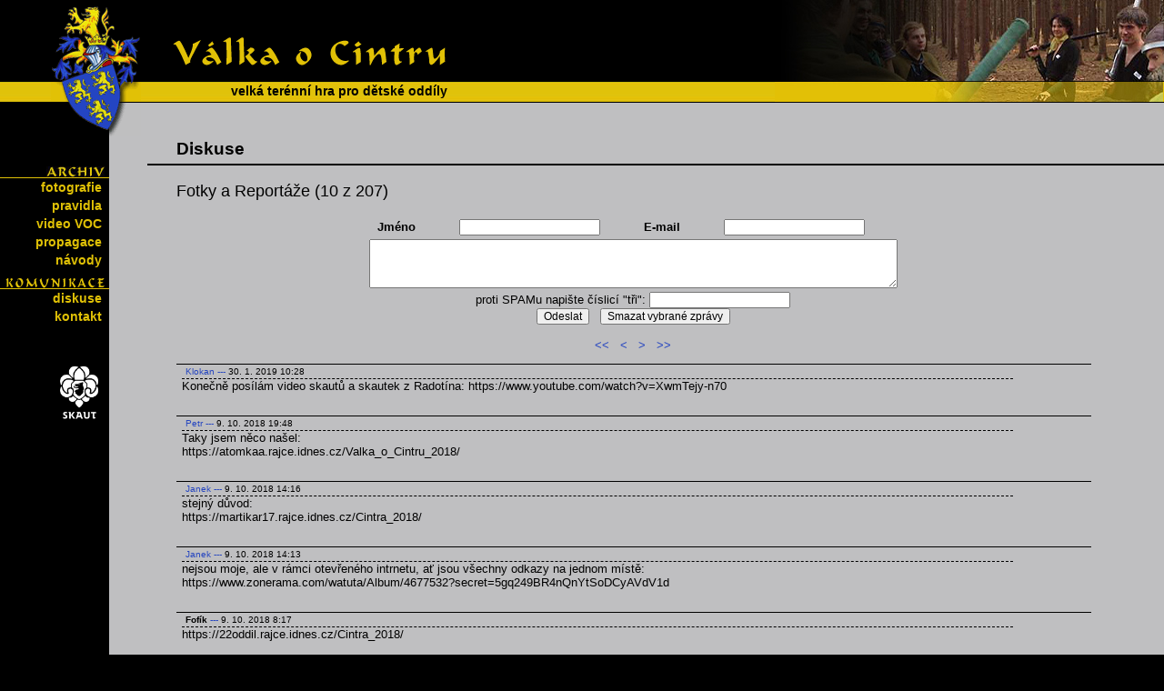

--- FILE ---
content_type: text/html; charset=windows-1250
request_url: https://cintra.cz/diskuse.php?disc=disc13&gotomsg=199&nocache=8966
body_size: 2762
content:

<!DOCTYPE html PUBLIC "-//W3C//DTD XHTML 1.0 Transitional//EN" "http://www.w3.org/TR/xhtml1/DTD/xhtml1-transitional.dtd">
<html xmlns="http://www.w3.org/1999/xhtml"
xmlns:og="http://ogp.me/ns#"
xmlns:fb="http://www.facebook.com/2008/fbml">
<head>
<meta http-equiv="Content-Type" content="text/html; charset=windows-1250" />
<meta http-equiv="content-language" content="cs" />
<meta name="Author" content="Junák - český skaut, středisko Hiawatha Praha" />
<meta name="keywords" content="Válka,o,Cintru,Cintra,Sapkowski,dřevárna,bitva,Andrzej,Geralt,Ciri,Yennefer" />
<meta name="description" content="Válka o Cintru - dřevárna pro skautské oddíly na motiv Ságy o Zaklínači Andrzeje Sapkowského - Diskuse" />
<meta name="copyright" content="&copy; LLSM 2007" />
<link rel="image_src" href="/images/fbsource.jpg" />
<meta property="og:image" content="https://www.cintra.cz/images/fbsource.jpg" />
<meta property="og:title" content="Válka o Cintru &ndash; diskuse" />
<meta property="og:url" content="http://www.cintra.cz/" />
<meta property="og:description" content="Válka o Cintru - dřevárna pro skautské oddíly na motiv Ságy o Zaklínači Andrzeje Sapkowského - Diskuse" />
<title>Válka o Cintru &ndash; diskuse</title>
<link href="./favicon.ico" rel="shortcut icon" />
<link rel="stylesheet" href="/include/styl.css" type="text/css" />
</head>
<body>
<table class="body" cellspacing="0" cellpadding="0">
  <tr><td class="head">
    <div id="logo"><img src="/images/cintra.gif" alt="Logo Cintra" /></div>
    <div class="headimg2">
      <a href="https://www.cintra.cz/"><img class="logo" src="/images/logo.gif"  alt="Válka o Cintru" /></a>
    </div>
    <div id="headtxt">velká&nbsp;terénní&nbsp;hra&nbsp;pro&nbsp;dětské&nbsp;oddíly
    </div>
  </td></tr>
  <tr><td class="main">
  <div class="maindiv" style="vertical-align: top; text-align: right; clear: left;">
    <div class="leftcol">
        
       
      <div id="linkcontainer1">
        <div class="menuimg">
          <img class="linkhead1" src="/images/archive.png" alt="Archiv" /><br />
        </div>
        <div class="menuline"><a class="menulink" href="/archive/foto.php" >fotografie</a><br /></div>
        <div class="menuline"><a class="menulink" href="/archive/pravidla.php">pravidla</a><br /></div>
        <div class="menuline"><a class="menulink" href="/archive/video.php">video VOC</a><br /></div>
        <div class="menuline"><a class="menulink" href="/archive/propagace.php">propagace</a><br /></div>
        <div class="menuline"><a class="menulink" href="/archive/navody.php">návody</a><br /></div>
      </div>
      <div class="linkcontainer">
        <div class="menuimg">
          <img class="linkhead1" src="/images/komunikace.png" alt="Komunikace" /><br />
        </div>
        <div class="menuline"><a class="menulink" href="/diskuse.php">diskuse</a><br /></div>
        <div class="menuline"><a class="menulink" href="/kontakt.php">kontakt</a><br /></div>
      </div> <!--
      <div class="linkcontainer">
        <div class="menuimg">
          <img class="linkhead1" src="./images/for.png" alt="Pro" /><br />
        </div>
        <div class="menuline"><a class="menulink" href="./">sponzory</a><br /></div>
        <div class="menuline"><a class="menulink" href="./">média</a><br /></div>
      </div>
      !-->
      <div id="lilie">
        <a href="http://www.skaut.cz/"><img id="logo_skaut" src="/images/logo_skaut.png" alt="Junák - český skaut" /></a>
      </div>
    </div>
    <div class="content">
    <!--[if IE]><div class="IEcontent"><![endif]-->
<div class="textside" id="toptextside">
<p class="header">Diskuse</p>
<p id="subhead">Fotky a Reportáže (10 z 207)</h1>
<form method="post" id="discform" action="diskuse.php?disc=disc13">
<table id="formtable"><tr><td><b>Jméno</b></td><td><input type="text" maxlength="20" name="aname" value=""></td><td><b>E-mail</b></td><td><input type="text" maxlength="50" name="aemail" value=""></td></tr>
<tr><td colspan="4"><textarea rows="4" name="msgbody" cols="80"></textarea></td><tr><td colspan="4" class="center">proti SPAMu napište číslicí "tři": <input type="text" maxlength="20" name="anickname"><br /><input type="submit" class="go" value="Odeslat"><input type="hidden" name="action" value="write"> &nbsp; <input type="button" class="go" value="Smazat vybrané zprávy" onclick="JavaScript: document.delform.submit()"><br>
<br><a href="diskuse.php?disc=disc13&amp;nocache=25934">&lt;&lt;</a> &nbsp; <a href="diskuse.php?disc=disc13&amp;show=rec&amp;now=1507113208&amp;showed=10&amp;nocache=25934">&lt;</a> &nbsp; <a href="diskuse.php?disc=disc13&amp;show=prev&amp;now=1507113208&amp;showed=10&amp;nocache=25934">&gt;</a> &nbsp; <a href="diskuse.php?disc=disc13&amp;show=last&amp;nocache=25934">&gt;&gt;</a></td></tr>
</table></form>

<form method="post" action="diskuse.php?disc=disc13" name="delform">
<input type="hidden" name="action" value="delete">

<div class="messagetable" >
<p class="name"><a class="discnick" href="mailto:icuker@seznam.cz">Klokan</a> <a href="diskuse.php?disc=disc13&amp;gotomsg=207&amp;nocache=25934">---</a> 30. 1. 2019 10:28&nbsp;</p>
<div class="msg">Konečně posílám video skautů a skautek z Radotína: https://www.youtube.com/watch?v=XwmTejy-n70</div>
</div>

<div class="messagetable" >
<p class="name"><a class="discnick" href="mailto:petr17hanak@seznam.cz">Petr</a> <a href="diskuse.php?disc=disc13&amp;gotomsg=206&amp;nocache=25934">---</a> 9. 10. 2018 19:48&nbsp;</p>
<div class="msg">Taky jsem něco našel:<br />
https://atomkaa.rajce.idnes.cz/Valka_o_Cintru_2018/<br />
</div>
</div>

<div class="messagetable" >
<p class="name"><a class="discnick" href="mailto:beleg.lu@gmail.com">Janek</a> <a href="diskuse.php?disc=disc13&amp;gotomsg=205&amp;nocache=25934">---</a> 9. 10. 2018 14:16&nbsp;</p>
<div class="msg">stejný důvod:<br />
https://martikar17.rajce.idnes.cz/Cintra_2018/</div>
</div>

<div class="messagetable" >
<p class="name"><a class="discnick" href="mailto:beleg.lu@gmail.com">Janek</a> <a href="diskuse.php?disc=disc13&amp;gotomsg=204&amp;nocache=25934">---</a> 9. 10. 2018 14:13&nbsp;</p>
<div class="msg">nejsou moje, ale v rámci otevřeného intrnetu, ať jsou všechny odkazy na jednom místě:<br />
https://www.zonerama.com/watuta/Album/4677532?secret=5gq249BR4nQnYtSoDCyAVdV1d</div>
</div>

<div class="messagetable" >
<p class="name"><b>Fofík</b> <a href="diskuse.php?disc=disc13&amp;gotomsg=203&amp;nocache=25934">---</a> 9. 10. 2018 8:17&nbsp;</p>
<div class="msg">https://22oddil.rajce.idnes.cz/Cintra_2018/</div>
</div>

<div class="messagetable" >
<p class="name"><a class="discnick" href="mailto:icuker@seznam.cz">Klokan</a> <a href="diskuse.php?disc=disc13&amp;gotomsg=202&amp;nocache=25934">---</a> 15. 10. 2017 10:13&nbsp;</p>
<div class="msg">Přidávám ještě sestřih z Cintry 2017: https://www.youtube.com/watch?v=TGfFIPNyXVs</div>
</div>

<div class="messagetable" >
<p class="name"><a class="discnick" href="mailto:info@cintra.cz">Gwist</a> <a href="diskuse.php?disc=disc13&amp;gotomsg=201&amp;nocache=25934">---</a> 13. 10. 2017 21:50&nbsp;</p>
<div class="msg">Dík všem, kdo se podělili o fotky ;)</div>
</div>

<div class="messagetable" >
<p class="name"><a class="discnick" href="mailto:qilip@qilip.cz">Qilip Gray</a> <a href="diskuse.php?disc=disc13&amp;gotomsg=200&amp;nocache=25934">---</a> 13. 10. 2017 19:33&nbsp;</p>
<div class="msg">Zasílám tímto zprávu temerským kronikářům, zejména ctihodnému Jarre z Ellanderu, že během mého posledního naučného posezení v jedné z krčem v Toussaint doletěla k mým slechům zpráva o objevení několika skříněk s vyobrazeními válečného běsnění. Nalezení a vykoupení prvé skříňky mne stálo mnoho času a florinů. Zde je ona skříňka, užijte ji ve zdraví. Ozvu se opět zde po získání další skříňky. <br />
https://www.facebook.com/media/set/?set=a.720678451462049.1073741873.100005597024002&amp;type=1&amp;l=3da8a4a4d2</div>
</div>

<div class="messagetable" >
<p class="name"><a class="discnick" href="mailto:icuker@seznam.cz">Klokan</a> <a href="diskuse.php?disc=disc13&amp;gotomsg=199&amp;nocache=25934">---</a> 4. 10. 2017 13:09&nbsp;</p>
<div class="msg">Naše fotky z Cintry 2017 jsou zde: https://photos.google.com/share/AF1QipMrAKbsS4mzof_nD1NyAKmd3SCmjxiw_7Bq-Pni3tjU61LFuI_G1HgAAdZrblhL4A?key=MzZCazhaZkI1dzlHWVpBdWI3MXVDcUlLXzIxd1NB</div>
</div>

<div class="messagetable" >
<p class="name"><a class="discnick" href="mailto:fotopokr@seznam.cz">Petra Okrouhlíková</a> <a href="diskuse.php?disc=disc13&amp;gotomsg=198&amp;nocache=25934">---</a> 4. 10. 2017 12:33&nbsp;</p>
<div class="msg">Fotky z Války o Cintru 2017 jsou zde   http://fotopokr.rajce.idnes.cz/2017_09_bitva_o_Cintru/</div>
</div>

</form>
<p class="center"><br><a href="diskuse.php?disc=disc13&amp;nocache=25934">&lt;&lt;</a> &nbsp; <a href="diskuse.php?disc=disc13&amp;show=rec&amp;now=1507113208&amp;showed=10&amp;nocache=25934">&lt;</a> &nbsp; <a href="diskuse.php?disc=disc13&amp;show=prev&amp;now=1507113208&amp;showed=10&amp;nocache=25934">&gt;</a> &nbsp; <a href="diskuse.php?disc=disc13&amp;show=last&amp;nocache=25934">&gt;&gt;</a></p>  </div>
  </div>
  </div>
  </td></tr>
  <tr><td class="footer">
    <div id="yellowline">stránky jsou průběžně aktualizovány &copy; VOC 2007&ndash;2025    </div>
   </td></tr>
</table>
</body>
</html>


--- FILE ---
content_type: text/css
request_url: https://cintra.cz/include/styl.css
body_size: 1578
content:
body            {margin: 0 0 0 0; padding: 0 0 0 0; font-family: Tahoma, Verdana, sans-serif; background-color: black;}
.body           {width: 100%; height: 100%;}
.head           {margin: 0 auto; padding: 0; background-image: url(https://www.cintra.cz/images/headbg.gif); height: 113px;}
.headimg1       {min-width: 1200px; background-image: url(https://www.cintra.cz/images/headimg1.jpg);background-repeat: no-repeat; background-position: right; height: 113px;}
.headimg2       {min-width: 1200px; background-image: url(https://www.cintra.cz/images/headimg2.jpg);background-repeat: no-repeat; background-position: right; height: 113px;}
.headimg3       {min-width: 1200px; background-image: url(https://www.cintra.cz/images/headimg3.jpg);background-repeat: no-repeat; background-position: right; height: 113px;}
.headimg4       {min-width: 1200px; background-image: url(https://www.cintra.cz/images/headimg4.jpg);background-repeat: no-repeat; background-position: right; height: 113px;}
#headtxt        {position: absolute; top: 92px; left: 254px; font-weight: bold; font-size: 14px; width: 400px;}
.logo           {margin-right: 610px; position: relative; top: 38px; left: 190px; border: none;}
#logo           {position: absolute; left: 56px; top: 7px; margin: 0; padding: 0; z-index: +2;}
a               {color: #2545C0; text-decoration: none;}
a:hover         {color: #2545C0; text-decoration: underline;}

a.help		      {color: green; text-decoration: none; font-weight: bold; cursor: help;}
a.help:hover    {color: green; text-decoration: underline; font-weight: bold; cursor: help;}

.main           {background-color: #bfbfc1; border-left: 120px solid black;}
.leftcol        {background-color: #000000; color: #fff; width: 120px; vertical-align: top; position: absolute; left: 0px; top: 113px;}
#linkcontainer1 {padding-top: 70px; vertical-align: bottom; padding-bottom: 20px; text-align: right;}
.linkcontainer  {padding-bottom: 20px; text-align: right;}
.linkhead1      {clear: right; padding-right: 5px; padding-bottom: 0px; margin: 0 auto;}
#lilie          {margin: 0 auto; text-align: center; margin-top: 25px; padding-left: 49px;}
.menuimg        {border-bottom: 1px solid #E0C106;}
.menuline       {text-align: right; }
.menulink       {float: right; padding-right: 6px; text-decoration: none; color: #E0C106; margin: 2px; font-size: 14px; font-weight: bold;}
.menulink:hover {float: right; padding-right: 6px; text-decoration: underline; color: #E0C106; margin: 2px; font-size: 14px;}
#logo_skaut     {border: none;  margin-left: 5px; width: 90%}
.content        {min-height: 550px;}
.IEcontent      {height: 550px; overflow: auto; }

.textside       {padding: 0 0 25px 42px; text-align: justify; margin-bottom: 1px; clear: left;}
#toptextside    {padding: 40px 0 25px 42px;}
h1, .header     {border-bottom: 2px solid black; padding: 0 0 5px 32px; margin: 0 auto; font-weight: bold; font-size: 1.2em;}
h2.reg, h2      {border-bottom: 1px solid black; padding: 0 0 5px 0px; margin: 0 auto; font-weight: bold; font-size: 1.0em; margin-top: 20px; margin-left: 32px;}
h3              {font-size: 0.9em; border-bottom: 1px dashed black; margin: 30px 0 5px 32px;}
.txt, p         {padding: 0 80px 0 32px; font-size: 0.8em;}
#actuality      {border-bottom: 1px solid #C20000; padding: 0 0 5px 32px; margin: 0 auto; font-weight: bold; font-size: 1.2em; color: #C20000;}
.new            {font-size: 0.8em; padding: 0 80px 0px 32px; margin: 8px 0 8px 0;}
.img            {float: left; margin: 0 15px 5px 0; border: 1px solid black;}
#loginform      {padding: 0 80px 0 32px; font-size: 0.8em;}

.tip, ul        {font-size: 1em; padding: 0 80px 20px 32px;}
.boxseparator   {border-top: 1px dashed black; border-collapse: collapse; margin-bottom: 3px;}
#boxseparator1  {border: none;}
.tipimg         {width: 297px; padding: 0; text-align: right; border-top: 1px dashed black;  border-collapse: collapse; padding: 0 0 10px 3px;}
#tipimg1        {border: none;}

.red            {font-size: 1em; color: red; margin: 0 auto; text-align: center; font-weight: bold; background-color: #505050;}
.disclist       {color: #203BA5; text-decoration: none; font-weight: 600; font-size: 1em;}
.disclist:hover {color: #203BA5; text-decoration: underline; font-weight: 600;}
#subhead        {font-size: 1.1em; font-weight: 500; padding: 0 80px 0 32px;}
#discform       {font-size: 0.8em; padding:0 50px 0 0;}
#formtable      {margin: 0 auto; text-align: center;}
.messagetable   {border-top: 1px solid black; margin: 10px 0 25px 0px; font-size: 1em; color: #000000;}
.name           {margin: 2px 0 2px 10px; padding: 0px;}
.checkbox       {margin: 0 auto; padding: 0 90px 0 0; float: right;}
.msg            {padding: 0; margin: 0 86px 6px 6px; color: black; border-top: 1px dashed black;}

#weaponssizes   {font-size: 1em; padding: 0 80px 0 32px; border-spacing: 5px;}
textarea, input	{font-family: Tahoma, Verdana, sans-serif; font-size: 0.9em;}


.footer         {margin: 0 auto; background-color: #000000; height: 60px; vertical-align: top;}
#yellowline     {background-image: url(https://www.cintra.cz/images/yellowline.png); height: 22px; border-top: 1px solid black; border-bottom: 1px solid black; text-align: right; font-weight: bold; font-size: 10px; padding: 6px 20px 0 0; margin: 0 auto;}


label           {display: block; border-top: 1px dotted black; margin-bottom: 10px;}

form            {padding: 0 80px 0px 32px; font-size: 0.8em;}
form.registration            {font-size: 1em;}

label.mandatory {font-weight: bold;} 

input.grouppayment {font-weight:bold;}

blockquote.reggroups {margin-bottom: 30px;  font-size: 0.8em;}

li        {font-size: 12px; margin-bottom: 3px;}

table.viewgroup td { font-size: 0.8em; border-bottom: 1px solid black; padding: 5px;}

/* Aharaz retro style !!@#$%^&!! */

#counttown
{
border:solid 1px black;
margin:10px;
float:left;
}


#counttown th
{
padding:3px;
border:solid 1px black;
font-weight:normal;
font-size:0.7em;
text-align:center;
}


#counttown td
{
padding:3px;
font-size:0.8em;
border:solid 1px black;
}

.townname
{
text-align:left;
}

.send
{
background-color:#FDE980;
}

.authorized
{
background-color:#EDC600;
}

.confirmed
{
background-color: #B38B00;
}

.full
{
background-color: maroon; color:white;
}

.free
{
background-color: white; color:black;
}



.graph
{
height: 6px;
width:100px;
border:solid 1px black;
}

.graph-strip
{
float:left;
height:6px; 
}

#harmonogram {padding-left: 30px;}
#harmonogram td {font-size: 0.8em; }
#harmonogram th {font-size: 0.8em; background-color: #AAAAAA;}


.adminregtable th {font-size: 0.8em; font-weight:bold;}
.adminregtable td {font-size: 0.8em; border-bottom: 1px solid black;}
.adminregtable td.agelimitKO {background-color: #990000;}
.adminregtable td.agelimitOK {background-color: #4D9900;}
.adminregtable td.grouppaid {background-color: #52A8FF; }
.adminregtable tr.adminregtablerow1 {background-color: #A0A0A0; }
.adminregtable tr.adminregtablerow2 {background-color: white;}